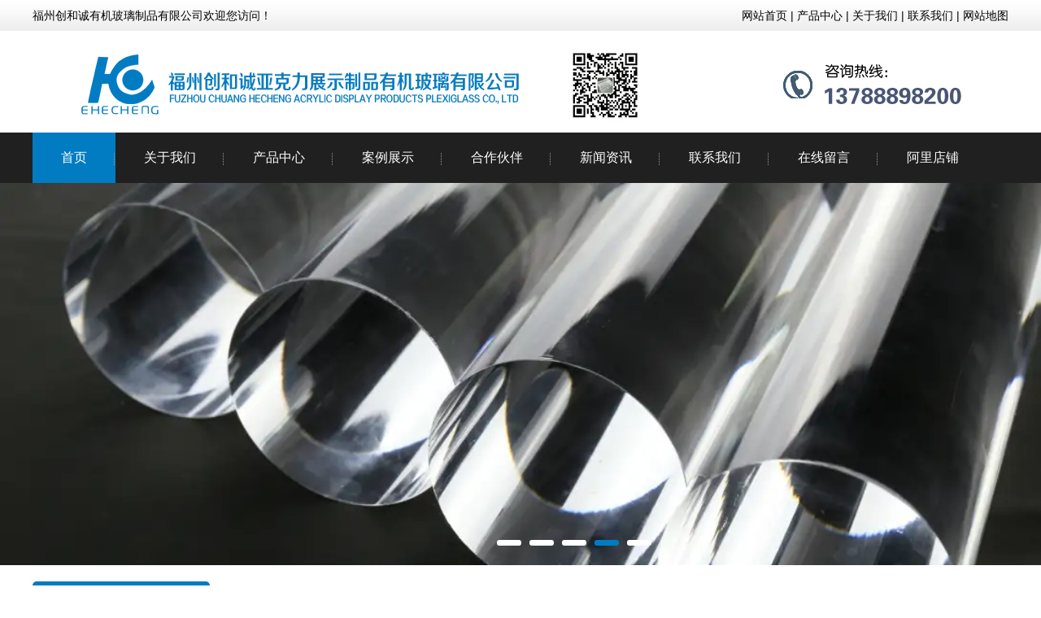

--- FILE ---
content_type: text/html; charset=utf-8
request_url: http://www.fzykl.com/content/122.html
body_size: 6105
content:

<!doctype html>
<html>
<head>
    <meta http-equiv="Content-Type" content="text/html; charset=utf-8" />
<title>亚克力展示架愈来愈受欢迎的原因_福州创和诚有机玻璃制品有限公司</title>
<meta name="Keywords" content="亚克力展示架,亚克力" />
<meta name="Description" content="现阶段大家日常生活的很多东西都应用到亚克力展示架，普遍的有亚克力酒类展示架、亚克力化妆品展示架、护肤品展示架、3C数码电子展示架，亚克力手机展示架等，为何亚克力展示架愈来愈受欢迎呢?" />
<meta name="author" content="深圳市东方富海科技有限公司 fuhai360.com" />
<link href="//static2.fuhai360.com/global/common.css" rel="stylesheet" type="text/css" />

    
<script src="//static2.fuhai360.com/global/js/jquery.min.js" type="text/javascript"></script>
<script src="//static2.fuhai360.com/global/js/jquery.sliders.js" type="text/javascript"></script>
<script src="//static2.fuhai360.com/n190320/js/jquery.SuperSlide.2.1.1.js" type="text/javascript"></script>
<link href="//static2.fuhai360.com/n190320/css/style.css?ver=1" rel="stylesheet" type="text/css">
<style type="text/css">.navbox .nav a{padding:0px 45px;}.two_ul a{line-height:50px;color:#000;}.two_ul li{margin-bottom:35px;}.two_ul,.two_uls{margin-top:35px;}.footer{margin-top:50px;}.five_title h2{color:#202020;float:none;text-align:center;}.five_title{position:relative;}.five_title .more{position:absolute;right:0;top:0;}.navbox .nav a{padding:0px 35px;}.two_nav li a{white-space:nowrap;overflow:hidden;display:block;text-overflow:ellipsis;padding:0 5px;font-size:16px;}.two_nav li{width:170px;}.two_ul li{margin-bottom:25px;}.nav a:hover,.nav li a.cur{background:#017CC2;}#slides .hd li.on{background:#017CC2;}.two_nav li.now{background:#017CC2;}.two_m li:hover img{border:3px solid #017CC2;}.two_title:after{border:3px solid #017CC2;}.two_ul a:hover{border-color:#017CC2;background:#017CC2;}.three_title h2{color:#017CC2;}.three li .fr{border:1px dashed #017CC2;}.three li .fl:before{background:#017CC2;}.three li .fl:after{background:#017CC2;}.three li .fl{border:1px dashed #017CC2;}.fore_text:after{background:#017CC2;}.fore li:after{border:3px solid #017CC2;}.five_title h2{color:#017CC2;}.five_title .more b{color:#017CC2;}.five .prev,.five .next{background:#017CC2;}.five li:hover{background:#017CC2;}.five li b{color:#017CC2;}.six{background:#017CC2;}.eight_nav li.on{background:#017CC2;}.sever_r .more{background:#017CC2;}.eight_m .prev,.eight_m .next{background:#017CC2;}.nine_r li:nth-child(1) b,.nine_r li:nth-child(2) b{color:#017CC2;border:1px solid #017CC2;}.ten{border-left:3px solid #017CC2;}.main_nav .nav_a h2{background:#017CC2;}.prduct_ul li b{background:#017CC2;}.pading .current{border:1px solid #017CC2;background:#017CC2;}.main_nav3 li b{background:#017CC2;}.article li:after{background:#017CC2;}.main_ul li a{color:#000;padding-left:20px;}.main_ul li:after{left:5px;}</style>

</head>
<body>
    <div class="main">
        <div class="header">
    <!-- 顶部文字 -->
    <div class="header_top">
        <div class="container"><span class="fl" style="color:#000000;">福州创和诚有机玻璃制品有限公司欢迎您访问！</span><span class="fr"><a href="/" target="_blank"><span style="color:#000000;">网站首页</span></a><span style="color:#000000;"> | </span><a href="/product.html" target="_blank"><span style="color:#000000;">产品中心</span></a><span style="color:#000000;"> | </span><a href="/gy.html" target="_blank"><span style="color:#000000;">关于我们</span></a><span style="color:#000000;"> | </span><a href="/contact.html" target="_blank"><span style="color:#000000;">联系我们</span></a><span style="color:#000000;"><span style="color:#000000;"> | </span><a href="http://www.fzykl.com/sitemap.xml" target="_blank"><span style="color:#000000;">网站地图</span></a></span></span></div>
    </div>
    <div class="logo_img container">
        <!-- LOGO -->
        <a href="/" title="福州创和诚有机玻璃制品有限公司">
            <img src="http://img01.fuhai360.com/fzykl/202007/202007170955363426.png" alt="福州创和诚有机玻璃制品有限公司" /></a>
    </div>
    <!--导航-->
    <div class="navbox">
        <ul class='nav container'><li class='menu_li'><a href="/">首页</a></li><li class='menu_li'><a href="/gy.html">关于我们</a></li><li class='menu_li'><a href="/product.html">产品中心</a></li><li class='menu_li'><a href="/product-1023.html">案例展示</a></li><li class='menu_li'><a href="/product-1022.html">合作伙伴</a></li><li class='menu_li'><a href="/article.html">新闻资讯</a></li><li class='menu_li'><a href="/contact.html">联系我们</a></li><li class='menu_li'><a href="/ly.html">在线留言</a></li><li class='menu_li'><a href="https://hryhj.1688.com/">阿里店铺</a></li></ul>
    </div>
    <div style="clear: both"></div>
</div>
<div id="slides">
<div class="bd">
<ul><li><a href=''><img src="http://img01.fuhai360.com/fzykl/202007/202007200954592332.jpg" alt=""   /></a></li><li><a href=''><img src="http://img01.fuhai360.com/fzykl/202007/202007200955076550.jpg" alt=""   /></a></li><li><a href=''><img src="http://img01.fuhai360.com/fzykl/202007/202007161437037957.png" alt=""   /></a></li><li><a href=''><img src="http://img01.fuhai360.com/fzykl/202007/202007161436569207.png" alt=""   /></a></li><li><a href=''><img src="http://img01.fuhai360.com/fzykl/202007/202007161436492800.png" alt=""   /></a></li></ul>
</div>
<div class="hd">
<ul><li>$</li></ul>
</div>
 </div>
<!-- 热门搜索 -->

<script type="text/javascript">
    $("#slides").slide({ mainCell: ".bd ul", titCell: ".hd ul", effect: "left", autoPlay: true, delayTime: 200, autoPage: true });
</script>
<script type="text/javascript">
    $(function () {
        var cururl = location.href;
        var i = 0;
        var count = $(".navbox li a").length;
        $(".navbox li a").each(function (index) {
            var url = $(this).attr("href");
            if (url.length > 5 && cururl.substring(cururl.length - url.length).toUpperCase() == url.toUpperCase()) {
                $(this).addClass("cur");
                return;
            }
            i++;
        });
        if (i == count) {
            $(".navbox li a:eq(0)").addClass("cur");
        }
    });
</script>
<script type="text/javascript">
    //搜索
    $(".search input").focus(function () {
        $(this).addClass("focus");
        if ($(this).attr("value") == '请输入关键词') {
            $(this).attr("value", "")
        } else {
            $(this).addClass("hasContent");
        }
    }).blur(function () {
        $(this).removeClass("focus");
        if ($(this).attr("value") == '') {
            $(this).attr("value", "请输入关键词");
            $(this).removeClass("hasContent");
        } else {
            $(this).addClass("hasContent");
            $("a.searchBtn").attr("href", "/product.html?key=" + $(this).attr("value"))
        }
    })
</script>


        <div style="clear: both;"></div>
        <div class="main_m">
            <div class="main_nav">
                <div class="main_nav1">
                   <a href='' class='nav_a'>
            <h2>新闻中心</h2>
 </a>
                    <ul class="main_ul">
                          <li><a href='/article-1001.html' title='公司动态' alt='公司动态'>公司动态</a><ul class='main_li'></ul></li><li><a href='/article-1002.html' title='技术资料' alt='技术资料'>技术资料</a><ul class='main_li'></ul></li><li><a href='/article-1004.html' title='行业资讯' alt='行业资讯'>行业资讯</a><ul class='main_li'></ul></li> 
                  </ul>
                </div>
                <div class="main_nav2">
                    <a href='/article.html' class='nav_a'>
            <h2>推荐阅读</h2>
 </a>
                    <ul>
                         <li><a href='/content/165.html' title='亚克力展示架的用途！' alt='亚克力展示架的用途！'>亚克力展示架的用途！</a></li>  <li><a href='/content/164.html' title='什么是亚克力？主要应用在哪些地方？' alt='什么是亚克力？主要应用在哪些地方？'>什么是亚克力？主要应用在哪些地方？</a></li>  <li><a href='/content/163.html' title='定制亚克力展示架是否需要？' alt='定制亚克力展示架是否需要？'>定制亚克力展示架是否需要？</a></li>  <li><a href='/content/162.html' title='亚克力的无缝热压是什么？' alt='亚克力的无缝热压是什么？'>亚克力的无缝热压是什么？</a></li>  <li><a href='/content/161.html' title='亚克力制品在生活中的应用有哪些？' alt='亚克力制品在生活中的应用有哪些？'>亚克力制品在生活中的应用有哪些？</a></li> 
                  </ul>
                </div>
                <div class="main_nav3">
                     <a href='/product.html' class='nav_a'>
            <h2>推荐产品</h2>
 </a>
                    <ul>
                          <li><a href='/item/197.html' title='亚克力异形产品定制' alt='亚克力异形产品定制'><img src='http://img01.fuhai360.com/fzykl/202007/202007161422438113.png' title='亚克力异形产品定制' alt='亚克力异形产品定制'><div><h3>亚克力异形产品定制</h3><b>MORE</b></div></a></li> 
               </ul>
                </div>
            </div>
            <!--内容-->
            <div class="Article_content">
                <div class="main_top">
                    <div class="main_tops">
                        您所在的位置：<a href="/">首页</a>&nbsp;&gt;&nbsp;<a href="/article.html">信息动态</a>
                        &nbsp;&gt;&nbsp;行业资讯
                    </div>
                </div>
                <div style="clear: both;"></div>
                <h1 class="Article_text">亚克力展示架愈来愈受欢迎的原因</h1>
                <div class="info">
                    <span>来源：<a href='http://www.fzykl.com' target='_blank'>www.fzykl.com</a> 发布时间：2021/12/3 14:28:21</span>
                </div>
                <div class="detail">
                    <span style="font-size:14px;line-height:3;">&nbsp; &nbsp;现阶段大家日常生活的很多东西都应用到亚克力展示架，普遍的有亚克力酒类展示架、亚克力化妆品展示架、护肤品展示架、3C数码电子展示架，亚克力手机展示架等，为何</span><a href="/article.html" target="_blank"><span style="font-size:14px;line-height:3;">亚克力</span></a><span style="font-size:14px;line-height:3;">展示架愈来愈受欢迎呢?</span><br />
<span style="font-size:14px;line-height:3;">&nbsp; &nbsp;亚克力展示架愈来愈受欢迎的缘故：</span><br />
<p>
	<span style="font-size:14px;line-height:3;">&nbsp; &nbsp;1、亚克力展示架能合理地突显企业，散播公司文化，提高企业形象。技术统一订制的亚克力展示架，结合了公司文化的精粹，统一地展示了同系列产品产品，井然有序的放置、样式的多元化便捷了消费者选择，买东西感受使消费者回味无穷。</span> 
</p>
<p style="text-align:center;">
	<span style="font-size:14px;line-height:3;"><img src="http://img01.fuhai360.com/fzykl/202007/202007032008095740.jpg" width="300" alt="" /><br />
</span> 
</p>
<span style="font-size:14px;line-height:3;">&nbsp; &nbsp;2、亚克力生产制造而成的展示架不但在展示层面有非常好的优点，中后期的维护保养也简易轻巧，使用期长，不容易退色，不容易形变。</span><br />
<span style="font-size:14px;line-height:3;">&nbsp; &nbsp;3、人性化的设计方案促使展示架与产品更加和睦地统一，出色的综合性视觉冲击有利于提高产品级别，并且相比于以往简易的放置，不但尽快展示了产品的外观设计特性，反映产品的高质量，更吸引住了潜在性消费者的眼光，做到店家多赢利的目地。</span><br />
                </div>
                <div style="clear: both"></div>
                <div class="main_next">
                    <span class="prevrecord">上一条：<a href="/content/123.html">
                        亚克力材质展示架的特点有什么？</a></span>
                    <span class="prevrecord">下一条：<a href="/content/121.html">
                        亚克力热弯是什么呢?</a></span>
                </div>
                <div style="clear: both"></div>
                
                <h4 class="related">
                    <span>相关文章</span></h4>
                <div class='relatedlist'>
                    <ul class="relate_news">
                        
                        <li><a href='/content/83.html'
                            title='使用亚克力展示架要注意哪些？' target="_self">
                            使用亚克力展示架要注意哪些？</a></li>
                        
                        <li><a href='/content/86.html'
                            title='为什么大多数化妆品行业都选择用亚克力展示架？' target="_self">
                            为什么大多数化妆品行业都选择用亚克力展…</a></li>
                        
                        <li><a href='/content/104.html'
                            title='亚克力展示架要注意的事项?' target="_self">
                            亚克力展示架要注意的事项?</a></li>
                        
                        <li><a href='/content/114.html'
                            title='在时尚中亚克力展示架有什么作用？' target="_self">
                            在时尚中亚克力展示架有什么作用？</a></li>
                        
                        <li><a href='/content/116.html'
                            title='亚克力展示架如何展示电子数码产品？' target="_self">
                            亚克力展示架如何展示电子数码产品？</a></li>
                        
                    </ul>
                </div>
                
                <h4 class="related">
                    <span>相关产品</span></h4>
                <div class='relatedlist'>
                    <ul class="relate_pr">
                        
                        <li class='product-list'><a href='/item/71.html'
                            title='多利一定醒亚克力展示架' target="_self">
                            <img src="http://img01.fuhai360.com/fzykl/202007/202007101716492801.jpg" />
                            <p>多利一定醒亚克力展示架</p>
                        </a></li>
                        
                        <li class='product-list'><a href='/item/193.html'
                            title='亚克力展示架定制' target="_self">
                            <img src="http://img01.fuhai360.com/fzykl/202007/202007161419087957.jpg" />
                            <p>亚克力展示架定制</p>
                        </a></li>
                        
                        <li class='product-list'><a href='/item/194.html'
                            title='亚克力制品厂家定制' target="_self">
                            <img src="http://img01.fuhai360.com/fzykl/202007/202007161420082019.png" />
                            <p>亚克力制品厂家定制</p>
                        </a></li>
                        
                        <li class='product-list'><a href='/item/195.html'
                            title='亚克力制品定制' target="_self">
                            <img src="http://img01.fuhai360.com/fzykl/202007/202007161421000770.png" />
                            <p>亚克力制品定制</p>
                        </a></li>
                        
                        <li class='product-list'><a href='/item/197.html'
                            title='亚克力异形产品定制' target="_self">
                            <img src="http://img01.fuhai360.com/fzykl/202007/202007161422438113.png" />
                            <p>亚克力异形产品定制</p>
                        </a></li>
                        
                    </ul>
                </div>
                
            </div>
            <div style="clear: both"></div>
        </div>
        <div style="clear: both"></div>

    </div>
    <!--footer-->
<div class="footer">
    <div class="container">
        <p>	<table class="ke-zeroborder" style="width:100%;" bordercolor="#000000" cellspacing="0" cellpadding="0" align="center" border="0">		<tbody>			<tr>				<td style="text-align:center;">					<span style="color:#000000;line-height:2.5;"><a href="/" target="_blank"><span style="color:#ffffff;">网站首页</span></a></span> 				</td>				<td style="text-align:center;">					<span style="color:#000000;line-height:2.5;"><a href="/gy.html" target="_blank"><span style="color:#ffffff;">关于我们</span></a></span> 				</td>				<td style="text-align:center;">					<a href="/product.html" target="_blank"><span style="color:#ffffff;">产品中心</span></a> 				</td>				<td style="text-align:center;">					<span style="color:#000000;line-height:2.5;"><a href="/product-1023.html" target="_blank"><span style="color:#ffffff;">案例展示</span></a></span> 				</td>				<td style="text-align:center;">					<a href="/product-1022.html" target="_blank"><span style="color:#ffffff;">合作伙伴</span></a> 				</td>				<td style="text-align:center;">					<a href="/article.html" target="_blank"><span style="color:#ffffff;">新闻资讯</span></a> 				</td>				<td style="text-align:center;">					<span style="color:#000000;line-height:2.5;"><a href="/contact.html" target="_blank"><span style="color:#ffffff;">联系我们</span></a></span> 				</td>				<td style="text-align:center;">					<a href="/ly.html" target="_blank"><span style="color:#ffffff;">在线咨询</span></a> 				</td>			</tr>		</tbody>	</table><br />	<table class="ke-zeroborder" style="width:100%;" bordercolor="#000000" cellspacing="0" cellpadding="0" border="0">		<tbody>			<tr>				<td>					&nbsp; &nbsp; &nbsp; &nbsp; &nbsp;<img src="http://img01.fuhai360.com/fzykl/202209/202209060956160166.png" />&nbsp; &nbsp; &nbsp; &nbsp; &nbsp; &nbsp; &nbsp; &nbsp;				</td>				<td>					<span style="color:#000000;line-height:2.5;"><span style="color:#ffffff;">福州创和诚亚克力展示制品有限公司&nbsp; &nbsp;</span><span style="color:#ffffff;">联系电话：13788898200&nbsp; &nbsp;0591-87442338</span><span style="color:#ffffff;">&nbsp;&nbsp;</span><span style="white-space:normal;color:#ffffff;">QQ：624043916</span><span style="color:#ffffff;"></span></span><br /><span style="color:#000000;line-height:2.5;"><span style="color:#ffffff;">联系人：叶经理&nbsp; </span><span style="color:#ffffff;">地址：福州仓山区福湾工业区财贸服装城（齐安路和东岭路交叉口200米） 备案号：<a href="https://beian.miit.gov.cn/" target="_blank"><span style="color:#ffffff;">备案号：闽ICP备2023010041号-1</span></a></span></span><br /><span style="color:#000000;line-height:2.5;"><span style="white-space:normal;color:#ffffff;">福州创和诚</span><span style="color:#ffffff;">是一家集<a href="/" target="_blank"><span style="color:#ffffff;">亚克力</span></a>的研制、开发、生产、销售、加工为一体的企业&nbsp; &nbsp; &nbsp;</span></span> <script type="text/javascript">document.write(unescape("%3Cspan id='cnzz_stat_icon_1279255729'%3E%3C/span%3E%3Cscript src='https://s9.cnzz.com/z_stat.php%3Fid%3D1279255729%26show%3Dpic1' type='text/javascript'%3E%3C/script%3E"));</script>				</td>				<td>					<p>						&nbsp; &nbsp; &nbsp;<img title="" style="display:inline-block;margin-right:15px;" alt="" src="http://img01.fuhai360.com/fzykl/202007/202007071637579832.jpg" width="100" height="100" /> 					</p>					<p>						<span style="color:#ffffff;">&nbsp;&nbsp;&nbsp;&nbsp;扫一扫，获得报价&nbsp;</span> 					</p>				</td>			</tr>		</tbody>	</table></p>
        <script type="text/javascript">document.write(unescape('%3Cscript src="http://webim.fuhai360.com/ocs.html?sid=45985" type="text/javascript"%3E%3C/script%3E'));</script>
<meta name="baidu-site-verification" content="HJawX2Avy8" />
<script>(function() {var _53code = document.createElement("script");_53code.src = "https://tb.53kf.com/code/code/a9f9c64721c1368e712e1dd4c562a1160/1";var s = document.getElementsByTagName("script")[0]; s.parentNode.insertBefore(_53code, s);})();</script>
<script>
var _hmt = _hmt || [];
(function() {
  var hm = document.createElement("script");
  hm.src = "https://hm.baidu.com/hm.js?58985aff0bcffa094f2267ae394a1239";
  var s = document.getElementsByTagName("script")[0]; 
  s.parentNode.insertBefore(hm, s);
})();
</script>
        <div style="clear: both"></div>
    </div>
</div>
<script type="text/javascript">
    //footer
    /*返回顶部*/
    ; (function ($) {
        $.fn.backTop = function (o) {
            var defaults = {
                'right': 200,
                'bottom': 100
            };
            o = $.extend({}, defaults, o);
            var sHtml = '<div id="backTop" style="width:50px;height:50px; position:fixed;right:' + o.right + 'px; bottom:' + o.bottom + 'px;cursor:pointer;display:none;"><img src="http://static2.fuhai360.com/n190320/images/footer.png" style="width:28px;height:48px;" /></div>';
            $(document.body).append(sHtml);
            $(window).scroll(function () {  //只要窗口滚动,就触发下面代码 
                var scrollt = document.documentElement.scrollTop + document.body.scrollTop; //获取滚动后的高度 
                if (scrollt > 200) {  //判断滚动后高度超过200px,就显示  
                    $("#backTop").fadeIn(400); //淡出     
                } else {
                    $("#backTop").stop().fadeOut(400); //如果返回或者没有超过,就淡入.必须加上stop()停止之前动画,否则会出现闪动   
                }
            });
            $("#backTop").click(function () { //当点击标签的时候,使用animate在200毫秒的时间内,滚到顶部
                $("html,body").animate({ scrollTop: "0px" }, 200);
            });
        };
    })(jQuery);
    //
    $(this).backTop({ right: 20, bottom: 128 });//返回顶部
</script>


    </div>
<script type="text/javascript">
(function(){
    var bp = document.createElement('script');
    var curProtocol = window.location.protocol.split(':')[0];
    if (curProtocol === 'https') {
        bp.src = 'https://zz.bdstatic.com/linksubmit/push.js';
    }
    else {
        bp.src = 'http://push.zhanzhang.baidu.com/push.js';
    }
    var s = document.getElementsByTagName("script")[0];
    s.parentNode.insertBefore(bp, s);
})();
</script>
</body>
</html>


--- FILE ---
content_type: text/css
request_url: http://static2.fuhai360.com/n190320/css/style.css?ver=1
body_size: 5670
content:


html, body {
    width: 100%;
    margin: 0;
    padding: 0;
    position: relative;
    color: #333;
    font: 14px/1.5 Microsoft YaHei,arial,宋体,sans-serif;
}

ul, li, p, img, b, ol, em, a, h1, h2, h3, h4, h5, h6, dl, dd, dt {
    list-style-type: none;
    margin: 0;
    padding: 0;
    border: none;
    font-style: normal;
    text-decoration: none;
    font-weight: 100;
}

#dituContent img {
    max-width: inherit;
}

img {
    max-width: 100%;
}

.container {
    width: 1200px;
    margin: auto;
}

.fl {
    float: left;
}

.fr {
    float: right;
}

.navbox .nav a, .two_ul a:hover, .two_nav li.now a,
.five .prev, .five .next, .five li:hover h3, .five li:hover p, .six li h3, .six li, .sever_r .more,
.eight_nav li a, .eight_m .prev, .eight_m .next, .eight_nav li.on a, .nine_l .first h3, .main_nav .nav_a h2, .main_nav3 li b, .prduct_ul li b, .pading .current {
    color: #fff;
}

.title a, .three_title a, .header_bottom, .two_ul a, .two_nav a, .two_m h3, .eight_m li h3, .nine_title .more, .nine_l h3, .nine_r li h3, .main_nav2 li a, .main_nav3 li h3, .prduct_ul li h3, .pading a, .pading span, .article li h3, .Article_content .info a, .main_next .prevrecord, .main_next .nextrecord, .main_next a, .sever_title a,.main_tops a {
    color: #333;
}



.title {
    position: relative;
    text-align: center;
    font-size: 18px;
}

    .title:before {
        content: '';
        position: absolute;
        width: 25px;
        height: 22px;
        top: 68px;
        left: 50%;
        background: #fff url(../images/h-1.png) no-repeat;
        margin-left: -12px;
    }


    .title h2 {
        color: #202020;
        font-size: 36px;
        border-bottom: 1px solid #ccc;
        font-weight: bold;
        padding-bottom: 25px;
        margin-bottom: 25px;
    }

/**/
#slides {
    position: relative;
    width: 100%;
}


    #slides img {
        width: 100%;
        display: block;
    }


    #slides .hd {
        left: 47%;
        padding: 4px;
        position: absolute;
        border-radius: 24px;
        bottom: 20px;
        z-index: 10;
    }


        #slides .hd li {
            margin: 0px 5px;
            line-height: 7px;
            width: 30px;
            height: 7px;
            float: left;
            cursor: pointer;
            text-align: center;
            color: transparent;
            background: #fff;
            border-radius: 5px;
        }

            #slides .hd li.on {
                background: #00ab3f;
            }

/*header*/

.header {
    width: 100%;
}

.header_top {
    background: url(../images/tou.png) repeat-x;
    line-height: 38px;
    height: 38px;
}

/*logo*/
.logo_img img {
    max-height: 100%;
}

.logo_img {
    height: 125px;
}
/**/

/*导航*/

.navbox {
    background: #202020;
    height: 62px;
}



    .navbox .nav li {
        position: relative;
        float: left;
    }

        .navbox .nav li:before {
            content: '';
            height: 15px;
            border-left: 1px dotted #999;
            width: 1px;
            position: absolute;
            top: 25px;
            right: 0px;
        }


    .navbox .nav a {
        display: block;
        text-align: center;
        height: 62px;
        line-height: 62px;
        box-sizing: border-box;
        font-size: 16px;
        padding: 0px 25px;
    }

    .navbox .nav_ul {
        position: absolute;
        top: 62px;
        z-index: 11;
        display: none;
        width: 100%;
        background: #202020;
    }


        .navbox .nav_ul li {
            float: none;
            background: none;
        }

            .navbox .nav_ul li a {
                height: 35px;
                line-height: 35px;
                padding: 0px;
                font-size: 14px;
            }

    .navbox li:hover .nav_ul {
        display: block;
    }


.nav a:hover, .nav li a.cur {
    background: #00ab3f;
}

ul.nav_ul li a {
    border-bottom: 1px solid rgba(255,255,255,0.5);
}

.navbox .nav li:last-child:before,
.navbox .nav_ul li:before {
    display: none;
}

ul.nav_ul li:last-child a {
    border: none;
}
/**/
.header_bottom {
    line-height: 55px;
    border-bottom: 1px solid #e2e2e2;
    overflow: hidden;
    height: 55px;
}

.search {
    margin-top: 12px;
    width: 356px;
}

.index_input {
    padding-left: 20px;
    width: 285px;
    background: none;
    border: 1px solid #ccc;
    line-height: 28px;
    border-right: none;
}

.searchBtn {
    width: 47px;
    height: 32px;
    background: url("../images/ss.png") no-repeat;
    border: none;
}


/*one*/

.one, .one ul {
    margin: 50px auto 0;
    overflow: hidden;
}




    .one li {
        width: 108px;
        font-weight: 500;
        line-height: 62px;
        font-size: 18px;
        text-align: center;
        float: left;
        margin-right: 110px;
    }

        .one li:last-child {
            margin-right: 0px;
        }

        .one li img {
            width: 108px;
            height: 125px;
            display: block;
        }

/*two*/
.two {
    margin: 50px auto 0;
    overflow: hidden;
    background: #f2f2f2;
    padding: 50px 0;
}

.two_l {
    width: 240px;
    background: #fff;
    padding: 20px;
    box-sizing: border-box;
}

.two_title {
    position: relative;
    height: 111px;
}

    .two_title:after {
        content: '';
        width: 90px;
        height: 105px;
        border: 3px solid #00ab3f;
        position: absolute;
        top: 0px;
        left: 0px;
    }

    .two_title h2 {
        background: #fff;
        height: 75px;
        position: relative;
        z-index: 2;
        top: 18px;
        left: 44px;
        line-height: 30px;
        font-size: 20px;
        padding: 10px 0px 10px 0px;
        box-sizing: border-box;
        width: 160px;
        
    }

       

        .two_title h2 b {
            display: block;
            color: #999;
           
        }

.two_ul, .two_uls {
    margin-top: 20px;
}

    .two_ul li {
        margin-bottom: 20px;
    }

    .two_ul a {
        line-height: 42px;
        border: 1px solid #e2e2e2;
        text-align: center;
        display: block;
    }

ul.two_uls {
    display: none;
}

.two_ul li:hover ul.two_uls {
    display: block;
}

ul.two_uls li {
    margin-bottom: 10px;
}

ul.two_uls a {
    border: none;
    border-bottom: 1px dashed #e2e2e2;
}

.two_ul a:hover {
    border-color: #00ab3f;
    background: #00ab3f;
}

.two_uls a:hover {
    border-color: #00ab3f;
    background: none;
    color: #00ab3f;
}
/**/
.two_r {
    width: 940px;
}

.two_nav {
    line-height: 56px;
    background: url("../images/c2-2.png") no-repeat;
    height: 56px;
    padding-right: 18px;
}

    .two_nav li {
        width: 165px;
        float: left;
        text-align: center;
        font-size: 18px;
        position: relative;
    }

        .two_nav li a {
            font-size: 18px;
        }

    .two_nav .more {
        float: right;
    }

    .two_nav li.now {
        background: #00ab3f;
    }

        .two_nav li.now:after {
            content: '';
            border-top: 5px solid transparent;
            border-bottom: 5px solid #fff;
            border-left: 5px solid transparent;
            border-right: 5px solid transparent;
            position: absolute;
            left: 50%;
            bottom: 0px;
            margin-left: -2.5px;
        }

.two_m {
    margin-top: 20px;
}

    .two_m li {
        float: left;
        margin-right: 15px;
        text-align: center;
    }

        .two_m li img {
            width: 303px;
            height: 251px;
            display: block;
        }

        .two_m li:hover img {
            border: 3px solid #00ab3f;
            box-sizing: border-box;
        }

        .two_m li:nth-child(3n) {
            margin-right: 0px;
        }

        .two_m li h3 {
            font-weight: 500;
            line-height: 47px;
            height: 47px;
            overflow: hidden;
        }
/*three*/
.three {
    margin: 50px auto 0;
    position: relative;
}

.three_title {
    font-weight: 500;
    font-size: 24px;
    text-align: center;
    margin-bottom: 50px;
}

    .three_title h2 {
        color: #00ab3f;
        font-size: 36px;
        font-weight: bold;
    }

.three_img {
    width: 400px;
    height: 300px;
    margin: auto;
}

    .three_img img {
        width: 100%;
        height: 100%;
        display: block;
    }



.three li {
    position: absolute;
    width: 385px;
    height: 130px;
    z-index: 1;
}

    .three li .fr {
        border: 1px dashed #00ab3f;
        padding: 20px 30px;
        width: 260px;
        height: 130px;
        box-sizing: border-box;
        line-height: 26px;
    }

        .three li .fr h3 {
            font-size: 24px;
            font-weight: bold;
            margin-bottom: 8px;
        }

    .three li .fl {
        position: relative;
        width: 105px;
        height: 105px;
        border: 1px dashed #00ab3f;
        border-radius: 50%;
        top: 14px;
    }

        .three li .fl:after {
            content: '';
            width: 44px;
            height: 3px;
            position: absolute;
            background: #00ab3f;
            top: 50px;
            right: -27px;
        }

        .three li .fl:before {
            content: '';
            width: 12px;
            height: 12px;
            position: absolute;
            background: #00ab3f;
            top: 46px;
            right: -38px;
            border-radius: 50%;
        }

        .three li .fl img {
            width: 72px;
            height: 72px;
            display: block;
            margin: 15px auto 0;
        }

    .three li:nth-child(1) {
        top: 140px;
    }

    .three li:nth-child(2) {
        right: 0px;
        top: 140px;
    }

    .three li:nth-child(3) {
        top: 308px;
    }

    .three li:nth-child(4) {
        right: 0px;
        top: 308px;
    }

    .three li:nth-child(2n) .fr {
        float: left;
    }

    .three li:nth-child(2n) .fl {
        float: right;
    }

        .three li:nth-child(2n) .fl:after {
            left: -27px;
        }

        .three li:nth-child(2n) .fl:before {
            left: -38px;
        }

/*fore*/
.fore {
    margin: 50px auto 0;
}

    .fore ul {
        overflow: hidden;
        margin-top: 50px;
        position: relative;
    }

        .fore ul:after {
            content: "";
            width: 1px;
            height: 100%;
            background: #ccc;
            position: absolute;
            left: 50%;
            top: 0px;
            margin-left: -0.5px;
        }

    .fore li {
        float: left;
        width: 540px;
        position: relative;
        line-height: 30px;
    }

        .fore li:after {
            content: '';
            width: 40px;
            height: 40px;
            line-height: 40px;
            border: 3px solid #00ab3f;
            background: #fff;
            position: absolute;
            border-radius: 50%;
            box-sizing: border-box;
            z-index: 1;
        }

        .fore li:nth-child(1):after {
            top: 0px;
            right: -80px;
        }

        .fore li:nth-child(2):after {
            top: 340px;
            left: -80px;
        }

        .fore li:nth-child(3):after {
            top: 33px;
            right: -80px;
        }

        .fore li:nth-child(4):after {
            top: 340px;
            left: -80px;
        }

        .fore li img {
            width: 540px;
            height: 345px;
            display: block;
            margin-bottom: 35px;
        }

.fore_text {
    font-weight: 500;
    font-size: 18px;
    line-height: 38px;
    position: relative;
    margin-bottom: 10px;
}


    .fore_text:after {
        content: '';
        position: absolute;
        bottom: 0px;
        width: 115px;
        height: 2px;
        background: #00ab3f;
        left: 0px;
    }

    .fore_text h3 {
        font-size: 30px;
        color: #202020;
        font-weight: bold;
    }

.fore li:nth-child(2n) {
    float: right;
}

.fore li:nth-child(2) img, .fore li:nth-child(3) img, .fore li:nth-child(4) img {
    margin-top: 35px;
}

/*five*/

.five {
    margin: 50px auto 0;
    background: #f2f2f2;
    padding: 50px 0;
}

.five_title {
    overflow: hidden;
}

    .five_title h2 {
        font-size: 30px;
        color: #00ab3f;
        line-height: 80px;
        float: left;
        font-weight: bold;
    }

    .five_title .more {
        display: inline-block;
        float: right;
        font-weight: 500;
        font-size: 16px;
        color: #333;
        line-height: 80px;
    }

        .five_title .more b {
            display: inline-block;
            font-size: 25px;
            font-weight: bold;
            color: #00ab3f;
        }

.five .container {
    position: relative;
}

.five .bd {
    margin-top: 25px;
    width: 1100px;
    margin: 25px auto 0;
    overflow: hidden;
}

.five li {
    width: 345px;
    float: left;
    margin: 0px 10px;
    border: 1px solid #c8c8c8;
    background: #fff;
    text-align: center;
    box-sizing: border-box;
    padding-bottom: 25px;
}

    .five li h3 {
        font-size: 18px;
        color: #333;
        line-height: 50px;
        height: 50px;
        overflow: hidden;
    }

    .five li p {
        color: #777;
        font-size: 12px;
        line-height: 24px;
        height: 24px;
        overflow: hidden;
    }

    .five li b {
        width: 36px;
        height: 36px;
        display: block;
        background: #e2e2e2;
        margin: 20px auto 0;
        border-radius: 50%;
        line-height: 35px;
        font-size: 30px;
        color: #00ab3f;
    }

    .five li img {
        width: 345px;
        height: 214px;
        display: block;
    }

.five .prev, .five .next {
    width: 43px;
    height: 43px;
    line-height: 43px;
    text-align: center;
    background: #00ab3f;
    font-size: 30px;
    position: absolute;
    top: 300px;
    border-radius: 50%;
}

.five .prev {
    left: -25px;
}

.five .next {
    right: -25px;
}

.five li:hover {
    background: #00ab3f;
}
/**/

.six {
    background: #00ab3f;
    padding: 40px 0 90px;
    overflow: hidden;
}

    .six li {
        width: 300px;
        float: left;
        padding: 10px 40px;
        box-sizing: border-box;
        line-height: 30px;
        border-right: 1px solid rgba(255,255,255,0.5);
    }

        .six li:last-child {
            border: none;
        }

        .six li img {
            width: 29px;
            float: left;
        }

        .six li h3 {
            float: left;
            font-size: 18px;
            font-weight: bold;
            margin-left: 5px;
            width: 180px;
        }

/**/
.sever {
    background: #fff;
    margin-top: -50px;
    overflow: hidden;
    padding: 50px 50px 0;
    box-sizing: border-box;
}

.sever_l {
    width: 510px;
    height: 410px;
}

    .sever_l img {
        width: 100%;
        display: block;
    }

.sever_r {
    width: 555px;
    line-height: 28px;
}

.sever_title {
    line-height: 24px;
    font-weight: bold;
    margin: 10px 0;
}

    .sever_title h2 {
        font-size: 24px;
        line-height: 35px;
        font-weight: bold;
    }

.sever_r .more {
    display: block;
    width: 108px;
    line-height: 34px;
    border-radius: 6px;
    text-align: center;
    background: #00ab3f;
    font-size: 14px;
    margin-top: 10px;
}
/**/
.eight {
    margin: 50px auto 0;
}

.eight_nav {
    text-align: center;
}

    .eight_nav li {
        display: inline-block;
        width: 170px;
        line-height: 50px;
        border-radius: 40px;
        margin: 0 6px;
        background: #333;
        text-align: center;
    }

        .eight_nav li a {
            display: block;
            font-weight: 600;
            font-size: 24px;
        }

.eight_m {
    position: relative;
    margin-top: 50px;
}



    .eight_m li {
        width: 284px;
        float: left;
        margin: 0px 8px;
    }

        .eight_m li img {
            width: 280px;
            height: 209px;
            display: block;
            border: 2px solid #e2e2e2;
        }

        .eight_m li h3 {
            font-weight: 600;
            text-align: center;
            line-height: 40px;
            font-size: 14px;
            font-weight: 500;
            height: 40px;
            overflow: hidden;
        }

    .eight_m .prev, .eight_m .next {
        position: absolute;
        width: 43px;
        height: 43px;
        background: #00ab3f;
        border-radius: 50%;
        font-size: 30px;
        text-align: center;
        top: 85px;
        line-height: 43px;
        z-index: 2;
    }

    .eight_m .prev {
        left: -20px;
    }

    .eight_m .next {
        right: -20px;
    }

.eight_nav li.on {
    background: #00ab3f;
}

/**/
.nine {
    margin: 50px auto 0;
    overflow: hidden;
}

.nine_l, .nine_r {
    width: 576px;
    border: 1px solid #d7d7d7;
    padding: 10px 20px;
    box-sizing: border-box;
}

.nine_title {
    margin-bottom: 14px;
    border-bottom: 1px solid #e2e2e2;
    line-height: 50px;
}

    .nine_title h2 {
        font-size: 22px;
        font-weight: bold;
        display: inline-block;
    }

    .nine_title .more {
        display: block;
        float: right;
    }

.nine_l li {
    width: 535px;
    position: relative;
}

    .nine_l li img {
        width: 100%;
        display: block;
        height: 300px;
    }


    .nine_l li h3 {
        line-height: 50px;
        border-bottom: 1px solid #e2e2e2;
        padding-left: 22px;
    }

.nine_l .first {
    margin-bottom: 20px;
}

    .nine_l .first h3 {
        position: absolute;
        line-height: 40px;
        background: rgba(0,0,0,0.5);
        box-sizing: border-box;
        width: 100%;
        bottom: 0;
        border: none;
    }

.nine_l li:after {
    content: '';
    width: 7px;
    height: 7px;
    background: #333;
    position: absolute;
    left: 0px;
    top: 22px;
    border-radius: 50%;
}

.nine_l .first:after {
    display: none;
}

.nine_l li:last-child h3, .nine_r li:last-child h3 {
    border: none;
}

.nine_r li {
    clear: both;
    position: relative;
}

    .nine_r img, .nine_r p, .nine_r b, .nine_r li:nth-child(1):after, .nine_r li:nth-child(2):after {
        display: none;
    }

.nine_r .fr {
    width: 100%;
}

.nine_r li h3 {
    line-height: 50px;
    border-bottom: 1px solid #e2e2e2;
    padding-left: 22px;
}

.nine_r li:after {
    content: '';
    width: 7px;
    height: 7px;
    background: #333;
    position: absolute;
    left: 0px;
    top: 22px;
    border-radius: 50%;
}

.nine_r li:nth-child(1), .nine_r li:nth-child(2) {
    height: 160px;
}

    .nine_r li:nth-child(1) .fr, .nine_r li:nth-child(2) .fr {
        width: 100%;
    }

    .nine_r li:nth-child(1) img, .nine_r li:nth-child(2) img {
        width: 187px;
        height: 140px;
        display: block;
    }

    .nine_r li:nth-child(1) .fr, .nine_r li:nth-child(2) .fr {
        width: 320px;
    }

    .nine_r li:nth-child(1) h3, .nine_r li:nth-child(2) h3 {
        line-height: 32px;
        font-weight: bold;
        height: 32px;
        overflow: hidden;
        display: block;
        border: none;
        padding-left: 0;
    }

    .nine_r li:nth-child(1) p, .nine_r li:nth-child(2) p {
        font-size: 14px;
        color: #777;
        line-height: 26px;
        overflow: hidden;
        height: 52px;
        display: block;
    }

    .nine_r li:nth-child(1) b, .nine_r li:nth-child(2) b {
        display: block;
        margin-top: 14px;
        font-size: 14px;
        border-radius: 30px;
        color: #00ab3f;
        text-align: center;
        border: 1px solid #00ab3f;
        width: 120px;
        line-height: 33px;
    }





/**/
.ten {
    margin: 50px auto 0;
    background: #f2f2f2;
    border-left: 3px solid #00ab3f;
    line-height: 75px;
    height: 75px;
    overflow: hidden;
}


/*内页*/



.main_m {
    width: 1200px;
    margin: 20px auto 0;
}


.text_h1 {
    border-bottom: 1px solid #ccc;
    height: 50px;
    width: 1000px;
    margin: 30px auto 0;
}

    .text_h1 .h1 {
        display: inline-block;
        height: 50px;
        line-height: 50px;
        font-size: 25px;
        position: relative;
        padding: 0px 10px 0px 10px;
        float: left;
        font-weight: bold;
        border-bottom: 5px solid #ccc;
    }



    .text_h1 .back {
        float: right;
        width: 52px;
        height: 16px;
        float: right;
        background: #000;
        display: block;
        border-radius: 15px;
        text-align: center;
        line-height: 16px;
        margin-top: 24px;
        font-size: 12px;
    }

        .text_h1 .back:hover {
            background: #cb2644;
        }

    .text_h1 .more {
        float: right;
        line-height: 70px;
        height: 50px;
    }

.main_img {
    width: 100%;
}

    .main_img img {
        width: 100%;
        height: 100%;
        display: block;
    }


/*左侧导航*/

.main_nav {
    width: 218px;
    float: left;
}

    .main_nav .nav_a h2 {
        height: 35px;
        width: 100%;
        box-sizing: border-box;
        font-size: 14px;
        overflow: hidden;
        line-height: 35px;
        padding-left: 15px;
        font-weight: bold;
        background: #00ab3f;
        border-radius: 5px 5px 0px 0px;
    }


.main_ul li {
    position: relative;
}

    .main_ul li:after {
        content: '>';
        width: 15px;
        height: 15px;
        display: block;
        overflow: hidden;
        margin: 0 auto;
        position: absolute;
        top: 9px;
        left: 16px;
        font-size: 12px;
        line-height: 15px;
    }




    .main_ul li a {
        height: 35px;
        line-height: 35px;
        overflow: hidden;
        padding-left: 35px;
        box-sizing: border-box;
        color: #444;
        font-size: 14px;
    }

.main_li {
    display: none;
}

    .main_li li {
        border-bottom: 1px dashed #888;
        background: none;
    }

        .main_li li a {
            font-size: 10px;
            box-sizing: border-box;
            font-weight: normal;
        }



.main_ul li:hover .main_li {
    display: block;
}



.main_nav2 {
    margin: 20px auto 0;
}

    .main_nav2 li {
        height: 45px;
        line-height: 45px;
        border-bottom: 1px dotted #b2b2b2;
        overflow: hidden;
        position: relative;
        box-sizing: border-box;
        padding-right: 10px;
    }

        .main_nav2 li a {
            font-size: 14px;
        }

.main_nav3 {
    margin-top: 20px;
}


    .main_nav3 li {
        width: 185px;
        margin: 20px auto;
        overflow: hidden;
        box-sizing: border-box;
        position: relative;
        border: 1px solid #e5e5e5;
        height: 160px;
    }


        .main_nav3 li:hover {
            box-shadow: 0 0 20px rgba(0, 0, 0, 0.2);
        }

        .main_nav3 li img {
            width: 100%;
            height: 118px;
            display: block;
            margin: auto;
        }

        .main_nav3 li h3 {
            height: 40px;
            line-height: 40px;
            text-align: center;
            width: 150px;
            overflow: hidden;
            margin: auto;
            font-size: 14px;
        }

        .main_nav3 li b {
            background: #00ab3f;
            display: block;
            height: 40px;
            line-height: 40px;
            width: 150px;
            overflow: hidden;
            margin: auto;
            text-align: center;
            border-radius: 3px;
            margin-bottom: 35px;
        }

        .main_nav3 li div {
            background: rgba(255,255,255,0.8);
            height: 40px;
            position: absolute;
            bottom: 0;
            overflow: hidden;
            left: 0;
            width: 100%;
            transition: all 0.2s linear 0s;
        }

        .main_nav3 li:hover div {
            height: 80px;
        }



/*路径*/

.main_top {
    height: 40px;
    width: 100%;
    box-sizing: border-box;
    overflow: hidden;
    background: url(../images/icon-home.png) no-repeat 0px 50%;
    border-bottom: 1px solid #e8e8e8;
}



.main_tops {
    height: 40px;
    line-height: 40px;
    font-size: 12px;
    margin: auto;
    padding-left: 26px;
}


    .main_tops a {
        font-size: 12px;
    }


/**/


/*product*/
.product_text {
    text-align: center;
    height: 50px;
    line-height: 50px;
    font-size: 20px;
}

.prduct_ul {
    width: 930px;
    float: right;
    margin-bottom: 20px;
}

    .prduct_ul ul {
        margin-bottom: 10px;
        margin-top: 20px;
    }


    .prduct_ul li {
        width: 298px;
        float: left;
        margin: 6px 6px;
        height: 252px;
        overflow: hidden;
        box-sizing: border-box;
        position: relative;
        border: 1px solid #e5e5e5;
    }


        .prduct_ul li:hover {
            box-shadow: 0 0 20px rgba(0, 0, 0, 0.2);
        }

        .prduct_ul li img {
            width: 100%;
            height: 190px;
            display: block;
            margin: auto;
        }

        .prduct_ul li h3 {
            height: 60px;
            line-height: 60px;
            text-align: center;
            width: 230px;
            overflow: hidden;
            margin: auto;
            font-size: 14px;
        }

        .prduct_ul li b {
            background: #00ab3f;
            display: block;
            height: 40px;
            line-height: 40px;
            width: 230px;
            overflow: hidden;
            margin: auto;
            text-align: center;
            border-radius: 3px;
            margin-bottom: 35px;
        }

        .prduct_ul li div {
            background: rgba(255,255,255,0.8);
            height: 60px;
            position: absolute;
            bottom: 0;
            overflow: hidden;
            left: 0;
            width: 100%;
            transition: all 0.2s linear 0s;
        }

        .prduct_ul li:hover div {
            height: 125px;
        }




/*product_content*/




#preview {
    position: relative;
    width: 930px;
    float: right;
    overflow: hidden;
    padding-bottom: 7px;
    box-sizing: border-box;
}


/**/

.product_item {
    margin-top: 10px;
}

.product_content {
    line-height: 2em;
}

    .product_content img {
        max-width: 100%;
        display: block;
        margin: auto;
    }





/**/
.info {
    height: 30px;
    text-align: center;
    line-height: 30px;
    border-bottom: 1px dashed #ccc;
}

/**/
.main_next {
    margin-left: 10px;
}

    .main_next .prevrecord, .main_next .nextrecord {
        margin: 5px 0px;
        display: block;
        font-size: 14px;
    }
/*article*/


.article {
    float: right;
    width: 930px;
    box-sizing: border-box;
}

    .article ol {
        margin-top: 20px;
    }

    .article li {
        font-size: 14px;
        position: relative;
        margin-bottom: 5px;
    }

        .article li h3 {
            font-size: 14px;
            position: relative;
            float: left;
            overflow: hidden;
            height: 25px;
            padding-left: 20px;
        }




        .article li span {
            float: right;
            color: #aaa;
        }

        .article li p {
            clear: both;
            color: #aaa;
            height: 25px;
            line-height: 25px;
            overflow: hidden;
            padding-left: 20px;
            box-sizing: border-box;
        }

        .article li:after {
            content: '';
            width: 2px;
            height: 2px;
            display: block;
            overflow: hidden;
            position: absolute;
            top: 10px;
            left: 11px;
            background: #00ab3f;
        }

/**/


.Article_xw .pading {
    margin-bottom: 0px;
}

/*article_content*/
.Article_content {
    width: 930px;
    float: right;
}

.Article_text {
    height: 40px;
    font: 22px "Microsoft Yahei";
    text-align: center;
    line-height: 40px;
    overflow: hidden;
    margin-top: 30px;
    font-weight: bold;
}

.Article_content .info {
    height: 50px;
    font: 14px "Microsoft Yahei";
    line-height: 50px;
    text-align: center;
    color: #999;
    margin: 0px auto 10px;
}

    .Article_content .info span {
        height: 50px;
        font: 14px "Microsoft Yahei";
        line-height: 50px;
        margin-bottom: 10px;
        color: #999;
    }

.Article_content .detail {
    font-size: 14px;
    line-height: 22px;
    padding: 10px 10px;
    word-spacing: 10px;
}

    .Article_content .detail img {
        max-width: 100%;
        display: block;
        margin: auto;
    }



/*上下键*/
.pading {
    float: right;
    margin-top: 10px;
}

    .pading span {
        padding: 3px 8px;
        border: 1px solid #ccc;
        display: block;
        float: left;
        margin: 0px 2px;
    }

    .pading a {
        padding: 3px 8px;
        border: 1px solid rgba(142,142,142,0.5);
        display: block;
        float: left;
        margin: 0px 1px;
    }

    .pading .current {
        border: none;
        padding: 2px 8px;
        border: 1px solid #00ab3f;
        background: #00ab3f;
    }

/*page*/


.page_c {
    overflow: hidden;
    float: right;
    width: 930px;
}


    .page_c img {
        max-width: 100%;
        display: block;
    }
/**/

/*footer*/
.footer {
    padding: 15px 0;
    background: #333;
}


/*相关产品相关文章开始*/
.relevant {
    width: 100%;
    clear: both;
    margin-top: 20px;
    margin-bottom: 20px;
}

    .relevant .rel_title {
        margin-bottom: 0;
        height: 40px;
        line-height: 40px;
        font-size: 14px;
        background: #1D1C1C;
        text-indent: 10px;
        color: #fff !important;
    }

    .relevant .rel_content {
        padding: 10px;
        overflow: hidden;
    }
/*相关产品*/
.relevant_product .rel_item {
    width: 122px;
    float: left;
    margin: 0 5px 10px 5px;
}

    .relevant_product .rel_item .rel_item_img {
        width: 100%;
        height: 90px;
    }

    .relevant_product .rel_item .rel_item_title {
        width: 100%;
        height: 30px;
        line-height: 30px;
        text-align: center;
        display: inline-block;
        overflow: hidden;
        color: #fff !important;
    }
/*相关文章*/
.relevant_article .rel_item {
    width: 100%;
    height: 35px;
    line-height: 35px;
    border-bottom: 1px dashed #59504D;
    overflow: hidden;
}

    .relevant_article .rel_item .rel_item_time {
        float: right;
        color: #999;
    }


/**/

h4.related {
    border-bottom: 1px solid #ccc;
    font-size: 16px;
    line-height: 32px;
    margin: 0 10px;
    height: 32px;
}

    h4.related span {
        display: inline-block;
        border-bottom: 2px solid #666;
    }

.relatedlist {
    margin: 0 10px;
    padding: 10px 0;
    overflow: hidden;
}

ul.relate_news li a {
    color: inherit;
    display: block;
    line-height: 30px;
    border-bottom: 1px dotted #ccc;
}

ul.relate_pr li {
    width: 20%;
    float: left;
}

    ul.relate_pr li a {
        color: inherit;
        display: block;
        margin: 5px;
        text-align: center;
        line-height: 30px;
    }

    ul.relate_pr li img {
        width: 100%;
        display: block;
    }

ul.relate_pr p {
    white-space: nowrap;
    overflow: hidden;
    text-overflow: ellipsis;
}
.interlink {
    width: 1200px;
    margin: 50px auto 0;
    background: #f2f2f2;
    border-left: 3px solid #00ab3f;
    height: 75px;
    overflow: hidden;
}

.interlink__title {
    font-size: 14px;
    margin: 0 5px;
    float: left;
    line-height: 75px;
}

.interlink__list {
    width: 1000px;
    float: left;
    padding-top: 27px;
}

.interlink__inner {
    overflow: hidden;
}

.interlink__list a {
    color: #333;
    margin: 1px 11px;
    display: block;
    float: left;
}